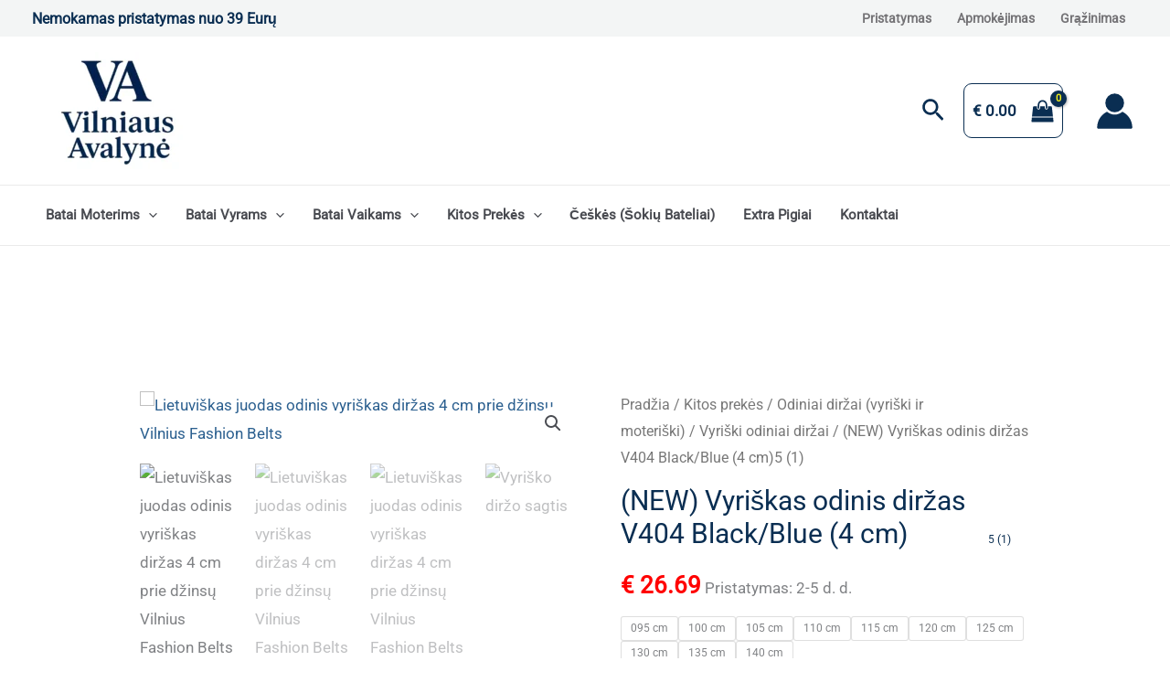

--- FILE ---
content_type: text/css
request_url: https://kokybiskibatai.lt/wp-content/litespeed/css/f4bc2f141b9c407e304aa1866749864b.css?ver=8fba4
body_size: 52
content:
.woocommerce span.onsale,.onsale{background-color:#8999f1}.woocommerce div.product p.price,.woocommerce ul.products li.product .price,.woocommerce div.product span.price{color:red}a:link,a:visited,a:hover,a:active{text-decoration:none}.woocommerce-page .widget .widget-title{color:#fff}.entry-title{color:#0A2E52}.ast-builder-menu-1 .menu-item>.menu-link{font-size:.9rem}.woocommerce-page.woocommerce-checkout form #order_review td:last-child,.woocommerce-page.woocommerce-checkout table.shop_table td{text-align:left}.woocommerce-checkout td:last-child{text-align:right!important}css body{border-top:5px solid red!important}.cmplz-cookiebanner .cmplz-message,.cmplz-cookiebanner p,.cmplz-cookiebanner .cmplz-text,.cmplz-cookiebanner h4{color:#ffffff!important}.cmplz-cookiebanner a{color:#ffffff!important;text-decoration:underline}body .cmplz-cookiebanner *{color:#ffffff!important}.single-product .product_title,.single-product h1.product_title{color:#0A2E52;text-decoration:none}.single-product .entry-title{color:#0A2E52;text-decoration:none}details.seo-description{border:1px solid #e2e2e2;padding:15px;border-radius:4px;background-color:#f9f9f9}details.seo-description summary{font-weight:600;color:#333;cursor:pointer;outline:none}details.seo-description[open] summary{border-bottom:1px solid #e2e2e2;margin-bottom:15px;padding-bottom:10px}